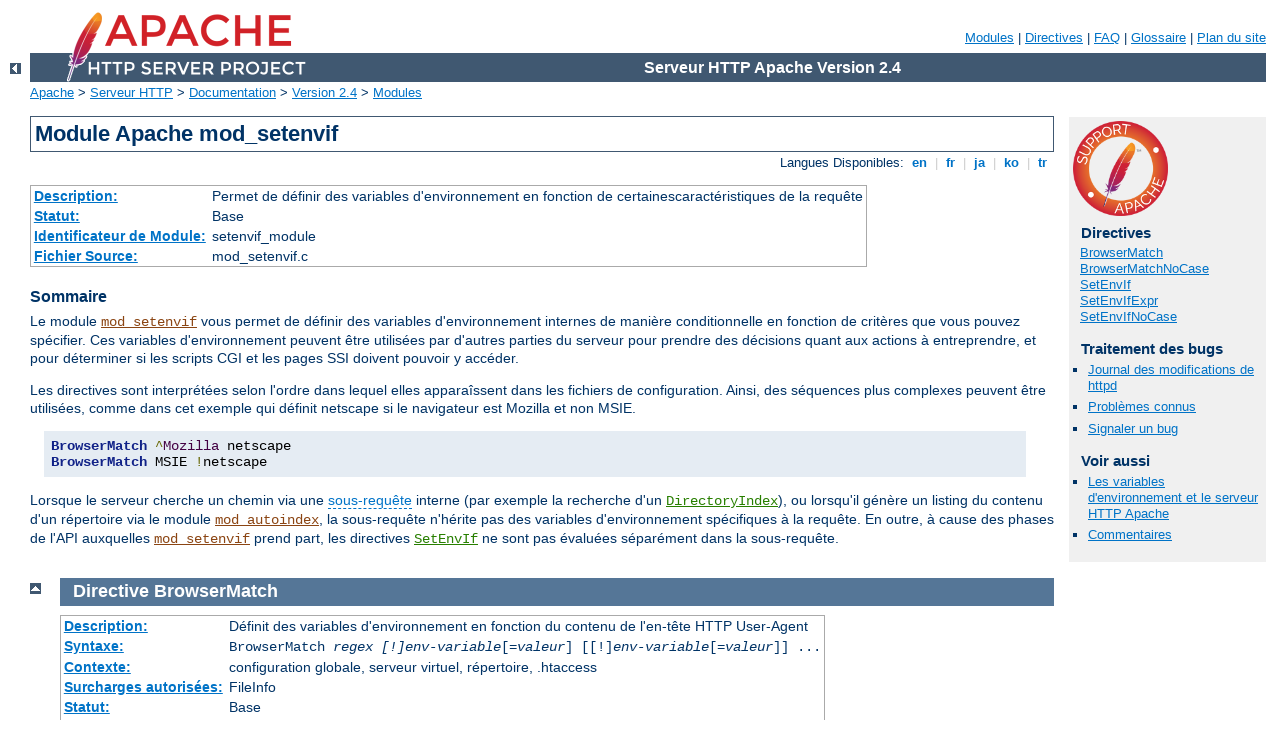

--- FILE ---
content_type: text/html
request_url: http://live.wawi.einhorn.my/manual/fr/mod/mod_setenvif.html
body_size: 6301
content:
<?xml version="1.0" encoding="UTF-8"?>
<!DOCTYPE html PUBLIC "-//W3C//DTD XHTML 1.0 Strict//EN" "http://www.w3.org/TR/xhtml1/DTD/xhtml1-strict.dtd">
<html xmlns="http://www.w3.org/1999/xhtml" lang="fr" xml:lang="fr"><head>
<meta content="text/html; charset=UTF-8" http-equiv="Content-Type" />
<!--
        XXXXXXXXXXXXXXXXXXXXXXXXXXXXXXXXXXXXXXXXXXXXXXXXXXXXXXXXXXXXXXXXX
              This file is generated from xml source: DO NOT EDIT
        XXXXXXXXXXXXXXXXXXXXXXXXXXXXXXXXXXXXXXXXXXXXXXXXXXXXXXXXXXXXXXXXX
      -->
<title>mod_setenvif - Serveur HTTP Apache Version 2.4</title>
<link href="../../style/css/manual.css" rel="stylesheet" media="all" type="text/css" title="Main stylesheet" />
<link href="../../style/css/manual-loose-100pc.css" rel="alternate stylesheet" media="all" type="text/css" title="No Sidebar - Default font size" />
<link href="../../style/css/manual-print.css" rel="stylesheet" media="print" type="text/css" /><link rel="stylesheet" type="text/css" href="../../style/css/prettify.css" />
<script src="../../style/scripts/prettify.min.js" type="text/javascript">
</script>

<link href="../../images/favicon.ico" rel="shortcut icon" /></head>
<body>
<div id="page-header">
<p class="menu"><a href="../mod/index.html">Modules</a> | <a href="../mod/directives.html">Directives</a> | <a href="http://wiki.apache.org/httpd/FAQ">FAQ</a> | <a href="../glossary.html">Glossaire</a> | <a href="../sitemap.html">Plan du site</a></p>
<p class="apache">Serveur HTTP Apache Version 2.4</p>
<img alt="" src="../../images/feather.png" /></div>
<div class="up"><a href="./index.html"><img title="&lt;-" alt="&lt;-" src="../../images/left.gif" /></a></div>
<div id="path">
<a href="http://www.apache.org/">Apache</a> &gt; <a href="http://httpd.apache.org/">Serveur HTTP</a> &gt; <a href="http://httpd.apache.org/docs/">Documentation</a> &gt; <a href="../index.html">Version 2.4</a> &gt; <a href="./index.html">Modules</a></div>
<div id="page-content">
<div id="preamble"><h1>Module Apache mod_setenvif</h1>
<div class="toplang">
<p><span>Langues Disponibles: </span><a href="../../en/mod/mod_setenvif.html" hreflang="en" rel="alternate" title="English">&nbsp;en&nbsp;</a> |
<a href="../../fr/mod/mod_setenvif.html" title="Français">&nbsp;fr&nbsp;</a> |
<a href="../../ja/mod/mod_setenvif.html" hreflang="ja" rel="alternate" title="Japanese">&nbsp;ja&nbsp;</a> |
<a href="../../ko/mod/mod_setenvif.html" hreflang="ko" rel="alternate" title="Korean">&nbsp;ko&nbsp;</a> |
<a href="../../tr/mod/mod_setenvif.html" hreflang="tr" rel="alternate" title="Türkçe">&nbsp;tr&nbsp;</a></p>
</div>
<table class="module"><tr><th><a href="module-dict.html#Description">Description:</a></th><td>Permet de définir des variables d'environnement en fonction
de certainescaractéristiques de la requête</td></tr>
<tr><th><a href="module-dict.html#Status">Statut:</a></th><td>Base</td></tr>
<tr><th><a href="module-dict.html#ModuleIdentifier">Identificateur de Module:</a></th><td>setenvif_module</td></tr>
<tr><th><a href="module-dict.html#SourceFile">Fichier Source:</a></th><td>mod_setenvif.c</td></tr></table>
<h3>Sommaire</h3>


    <p>Le module <code class="module"><a href="../mod/mod_setenvif.html">mod_setenvif</a></code> vous permet de définir
    des variables d'environnement internes de manière conditionnelle en fonction
    de critères que vous pouvez spécifier. Ces variables d'environnement
    peuvent être utilisées par d'autres parties du serveur pour prendre
    des décisions quant aux actions à entreprendre, et pour déterminer
    si les scripts CGI et les pages SSI doivent pouvoir y accéder.</p>

    <p>Les directives sont interprétées selon l'ordre dans lequel elles
    apparaîssent dans les fichiers de configuration. Ainsi, des
    séquences plus complexes peuvent être utilisées, comme dans cet
    exemple qui définit netscape si le navigateur est Mozilla et non
    MSIE.</p>

<pre class="prettyprint lang-config">BrowserMatch ^Mozilla netscape
BrowserMatch MSIE !netscape</pre>


   <p>Lorsque le serveur cherche un chemin via une <a class="glossarylink" href="../glossary.html#subrequest" title="voir glossaire">sous-requête</a> interne (par exemple la
   recherche d'un <code class="directive"><a href="../mod/mod_dir.html#directoryindex">DirectoryIndex</a></code>), ou lorsqu'il génère un
   listing du contenu d'un répertoire via le module
   <code class="module"><a href="../mod/mod_autoindex.html">mod_autoindex</a></code>, la sous-requête n'hérite pas des
   variables d'environnement spécifiques à la requête. En outre, à cause
   des phases de l'API auxquelles <code class="module"><a href="../mod/mod_setenvif.html">mod_setenvif</a></code> prend
   part, les directives <code class="directive"><a href="#setenvif">SetEnvIf</a></code> ne sont pas évaluées
   séparément dans la sous-requête.</p>

</div>
<div id="quickview"><a href="https://www.apache.org/foundation/contributing.html" class="badge"><img src="../../images/SupportApache-small.png" alt="Support Apache!" /></a><h3 class="directives">Directives</h3>
<ul id="toc">
<li><img alt="" src="../../images/down.gif" /> <a href="#browsermatch">BrowserMatch</a></li>
<li><img alt="" src="../../images/down.gif" /> <a href="#browsermatchnocase">BrowserMatchNoCase</a></li>
<li><img alt="" src="../../images/down.gif" /> <a href="#setenvif">SetEnvIf</a></li>
<li><img alt="" src="../../images/down.gif" /> <a href="#setenvifexpr">SetEnvIfExpr</a></li>
<li><img alt="" src="../../images/down.gif" /> <a href="#setenvifnocase">SetEnvIfNoCase</a></li>
</ul>
<h3>Traitement des bugs</h3><ul class="seealso"><li><a href="https://www.apache.org/dist/httpd/CHANGES_2.4">Journal des modifications de httpd</a></li><li><a href="https://bz.apache.org/bugzilla/buglist.cgi?bug_status=__open__&amp;list_id=144532&amp;product=Apache%20httpd-2&amp;query_format=specific&amp;order=changeddate%20DESC%2Cpriority%2Cbug_severity&amp;component=mod_setenvif">Problèmes connus</a></li><li><a href="https://bz.apache.org/bugzilla/enter_bug.cgi?product=Apache%20httpd-2&amp;component=mod_setenvif">Signaler un bug</a></li></ul><h3>Voir aussi</h3>
<ul class="seealso">
<li><a href="../env.html">Les variables d'environnement et le
serveur HTTP Apache</a></li>
<li><a href="#comments_section">Commentaires</a></li></ul></div>

<div class="top"><a href="#page-header"><img alt="top" src="../../images/up.gif" /></a></div>
<div class="directive-section"><h2><a name="browsermatch" id="browsermatch">Directive</a> <a name="BrowserMatch" id="BrowserMatch">BrowserMatch</a></h2>
<table class="directive">
<tr><th><a href="directive-dict.html#Description">Description:</a></th><td>Définit des variables d'environnement en fonction du
contenu de l'en-tête HTTP User-Agent</td></tr>
<tr><th><a href="directive-dict.html#Syntax">Syntaxe:</a></th><td><code>BrowserMatch <em>regex [!]env-variable</em>[=<em>valeur</em>]
[[!]<em>env-variable</em>[=<em>valeur</em>]] ...</code></td></tr>
<tr><th><a href="directive-dict.html#Context">Contexte:</a></th><td>configuration globale, serveur virtuel, répertoire, .htaccess</td></tr>
<tr><th><a href="directive-dict.html#Override">Surcharges autorisées:</a></th><td>FileInfo</td></tr>
<tr><th><a href="directive-dict.html#Status">Statut:</a></th><td>Base</td></tr>
<tr><th><a href="directive-dict.html#Module">Module:</a></th><td>mod_setenvif</td></tr>
</table>
  <p>La directive <code class="directive">BrowserMatch</code> est un cas
  particulier de la directive <code class="directive"><a href="#setenvif">SetEnvIf</a></code>, qui définit des variables
  d'environnement en fonction du contenu de l'en-tête de requête HTTP
  <code>User-Agent</code>. Les deux lignes suivantes produisent le même
  effet :</p>
<pre class="prettyprint lang-config">BrowserMatch Robot is_a_robot
SetEnvIf User-Agent Robot is_a_robot</pre>


    <p>Quelques exemples supplémentaires :</p>
<pre class="prettyprint lang-config">BrowserMatch ^Mozilla forms jpeg=yes browser=netscape
BrowserMatch "^Mozilla/[2-3]" tables agif frames javascript
BrowserMatch MSIE !javascript</pre>


</div>
<div class="top"><a href="#page-header"><img alt="top" src="../../images/up.gif" /></a></div>
<div class="directive-section"><h2><a name="browsermatchnocase" id="browsermatchnocase">Directive</a> <a name="BrowserMatchNoCase" id="BrowserMatchNoCase">BrowserMatchNoCase</a></h2>
<table class="directive">
<tr><th><a href="directive-dict.html#Description">Description:</a></th><td>Définit des variables d'environnement en fonction du
contenu de l'en-tête HTTP User-Agent sans tenir compte de la
casse</td></tr>
<tr><th><a href="directive-dict.html#Syntax">Syntaxe:</a></th><td><code>BrowserMatchNoCase  <em>regex [!]env-variable</em>[=<em>valeur</em>]
    [[!]<em>env-variable</em>[=<em>valeur</em>]] ...</code></td></tr>
<tr><th><a href="directive-dict.html#Context">Contexte:</a></th><td>configuration globale, serveur virtuel, répertoire, .htaccess</td></tr>
<tr><th><a href="directive-dict.html#Override">Surcharges autorisées:</a></th><td>FileInfo</td></tr>
<tr><th><a href="directive-dict.html#Status">Statut:</a></th><td>Base</td></tr>
<tr><th><a href="directive-dict.html#Module">Module:</a></th><td>mod_setenvif</td></tr>
</table>

    <p>La directive <code class="directive">BrowserMatchNoCase</code> est
    identique sur le plan sémantique à la directive <code class="directive"><a href="#browsermatch">BrowserMatch</a></code>. Elle permet
    cependant une comparaison insensible à la casse. Par exemple :</p>
<pre class="prettyprint lang-config">BrowserMatchNoCase mac platform=macintosh
BrowserMatchNoCase win platform=windows</pre>


    <p>Les directives <code class="directive">BrowserMatch</code> et
    <code class="directive">BrowserMatchNoCase</code> sont des cas particuliers
    des directives <code class="directive"><a href="#setenvif">SetEnvIf</a></code>
    et <code class="directive"><a href="#setenvifnocase">SetEnvIfNoCase</a></code>.
    Ainsi, les deux lignes suivantes produisent le même effet :</p>
<pre class="prettyprint lang-config">BrowserMatchNoCase Robot is_a_robot
SetEnvIfNoCase User-Agent Robot is_a_robot</pre>


</div>
<div class="top"><a href="#page-header"><img alt="top" src="../../images/up.gif" /></a></div>
<div class="directive-section"><h2><a name="setenvif" id="setenvif">Directive</a> <a name="SetEnvIf" id="SetEnvIf">SetEnvIf</a></h2>
<table class="directive">
<tr><th><a href="directive-dict.html#Description">Description:</a></th><td>Définit des variables d'environnement en fonction des
attributs de la requête</td></tr>
<tr><th><a href="directive-dict.html#Syntax">Syntaxe:</a></th><td><code>SetEnvIf <em>attribut
    regex [!]env-variable</em>[=<em>valeur</em>]
    [[!]<em>env-variable</em>[=<em>valeur</em>]] ...</code></td></tr>
<tr><th><a href="directive-dict.html#Context">Contexte:</a></th><td>configuration globale, serveur virtuel, répertoire, .htaccess</td></tr>
<tr><th><a href="directive-dict.html#Override">Surcharges autorisées:</a></th><td>FileInfo</td></tr>
<tr><th><a href="directive-dict.html#Status">Statut:</a></th><td>Base</td></tr>
<tr><th><a href="directive-dict.html#Module">Module:</a></th><td>mod_setenvif</td></tr>
</table>
    <p>La directive <code class="directive">SetEnvIf</code> permet de définir
    des variables d'environnement en fonction des attributs de la
    requête. L'<em>attribut</em> spécifié comme premier argument peut
    se présenter sous l'une des trois formes suivantes :</p>

<ol>
<li>Un champ d'en-tête de requête HTTP (voir la <a href="http://www.rfc-editor.org/rfc/rfc2616.txt">RFC2616</a> pour
    plus d'information à leur propos) ; par exemple : <code>Host</code>,
    <code>User-Agent</code>, <code>Referer</code>, ou
    <code>Accept-Language</code>. Il est possible d'utiliser une
    expression rationnelle pour spécifier un jeu d'en-têtes de
    requête.</li>

<li>Une des caractéristiques de la requête suivantes :
    <ul>
      <li><code>Remote_Host</code> - le nom d'hôte (s'il est disponible)
      du client qui effectue la requête</li>

      <li><code>Remote_Addr</code> - l'adresse IP du client qui effectue
      la requête</li>

      <li><code>Server_Addr</code> - l'adresse IP du serveur qui a reçu
      la requête (uniquement à partir des versions supérieures à
      2.0.43)</li>

      <li><code>Request_Method</code> - Le nom de la méthode HTTP
      utilisée (<code>GET</code>, <code>POST</code>, <em>et
      cetera...</em>)</li>

      <li><code>Request_Protocol</code> - le nom et la version du
      protocole utilisé pour la requête (par exemple "HTTP/0.9",
      "HTTP/1.1", <em>etc...</em>)</li>

      <li><code>Request_URI</code> - la ressource demandée dans la ligne
      de requête HTTP -- en général la partie de l'URL suivant le
      protocole et le nom du serveur, sans la chaîne d'arguments. Voir
      la directive <code class="directive"><a href="../mod/mod_rewrite.html#rewritecond">RewriteCond</a></code> du module
      <code class="module"><a href="../mod/mod_rewrite.html">mod_rewrite</a></code> pour plus d'informations sur la
      manière de mettre en correspondance votre chaîne d'arguments.</li>
    </ul>
</li>

<li>Le nom d'une variable d'environnement parmi la liste de celles qui
sont associées à la requête. Ceci permet à la directive
<code class="directive">SetEnvIf</code> d'effectuer des tests en fonction du
résultat de comparaisons précédentes. Seules les variables
d'environnement définies par des directives
<code>SetEnvIf[NoCase]</code> précédentes sont disponibles pour
effectuer des tests de cette manière. 'Précédentes' signifie qu'elles se
trouvent à un niveau plus global de la configuration (par exemple au
niveau du serveur principal), ou plus haut chronologiquement dans le
contexte de la directive. Les variables d'environnement ne seront prises
en compte que si aucune correspondance n'a été trouvée parmi les
caractéristiques de la requête, et si <em>attribut</em> n'a pas été
spécifié sous la forme d'une expression rationnelle.</li>

</ol>

<p>Le second argument (<em>regex</em>) est une <a class="glossarylink" href="../glossary.html#regex" title="voir glossaire">expression rationnelle</a>. Si  <em>regex</em>
correspond à l'<em>attribut</em>, les arguments suivants sont évalués.</p>

<p>Le reste des arguments constitue les noms des variables à définir,
ainsi que les valeurs optionnelles qui doivent leur être affectées. Ils
peuvent se présenter sous les formes suivantes :</p>

    <ol>
      <li><code><em>nom-variable</em></code>, ou</li>

      <li><code>!<em>nom-variable</em></code>, ou</li>

      <li><code><em>nom-variable</em>=<em>valeur</em></code></li>
    </ol>

    <p>Dans la première forme, la valeur sera définie à "1". Dans la
    seconde forme, la variable sera supprimée si elle a été définie au
    préalable, et dans la troisième forme, la variable sera définie à la
    valeur littérale spécifiée par <code><em>valeur</em></code>. Depuis
    la version 2.0.51, Apache httpd reconnaît les occurrences de variables
    <code>$1</code>..<code>$9</code> à l'intérieur de
    <code><em>valeur</em></code>, et les remplace par les
    sous-expressions entre parenthèses correspondantes de
    <var>regex</var>. <code>$0</code> permet d'accéder à l'ensemble de la chaîne
    qui correspond à ce modèle.</p>

<pre class="prettyprint lang-config">SetEnvIf Request_URI "\.gif$" object_is_image=gif
SetEnvIf Request_URI "\.jpg$" object_is_image=jpg
SetEnvIf Request_URI "\.xbm$" object_is_image=xbm
    
SetEnvIf Referer www\.mydomain\.example\.com intra_site_referral
    
SetEnvIf object_is_image xbm XBIT_PROCESSING=1

SetEnvIf Request_URI "\.(.*)$" EXTENSION=$1
    
SetEnvIf ^TS  ^[a-z]  HAVE_TS</pre>


    <p>Les trois premières lignes définissent la variable
    d'environnement <code>objet_est_une_image</code> si l'objet de la
    requête est un fichier image, et la quatrième définit la variable
    <code>intra_site_referral</code> si la page référante se trouve
    quelque part dans le site web
    <code>www.mydomain.example.com</code>.</p>

    <p>La dernière ligne définit la variable d'environnement
    <code>HAVE_TS</code> si la requête contient un en-tête dont le nom
    commence par "TS" et dont la valeur commence par tout caractère du
    jeu [a-z].</p>

<h3>Voir aussi</h3>
<ul>
<li><a href="../env.html">Les variables d'environnement et le
serveur HTTP Apache</a> pour des exemples supplémentaires.
</li>
</ul>
</div>
<div class="top"><a href="#page-header"><img alt="top" src="../../images/up.gif" /></a></div>
<div class="directive-section"><h2><a name="setenvifexpr" id="setenvifexpr">Directive</a> <a name="SetEnvIfExpr" id="SetEnvIfExpr">SetEnvIfExpr</a></h2>
<table class="directive">
<tr><th><a href="directive-dict.html#Description">Description:</a></th><td>Définit des variables d'environnement en fonction d'une expression ap_expr</td></tr>
<tr><th><a href="directive-dict.html#Syntax">Syntaxe:</a></th><td><code>SetEnvIfExpr <em>expr
    [!]env-variable</em>[=<em>valeur</em>]
    [[!]<em>env-variable</em>[=<em>valeur</em>]] ...</code></td></tr>
<tr><th><a href="directive-dict.html#Context">Contexte:</a></th><td>configuration globale, serveur virtuel, répertoire, .htaccess</td></tr>
<tr><th><a href="directive-dict.html#Override">Surcharges autorisées:</a></th><td>FileInfo</td></tr>
<tr><th><a href="directive-dict.html#Status">Statut:</a></th><td>Base</td></tr>
<tr><th><a href="directive-dict.html#Module">Module:</a></th><td>mod_setenvif</td></tr>
</table>
    <p>La directive <code class="directive">SetEnvIfExpr</code> permet de
    définir des variables d'environnement en fonction d'une expression
    <code class="directive"><a href="../mod/core.html#if">&lt;If&gt;</a></code> <code>ap_expr</code>. Cette
    expression est évaluée à l'exécution, et utilise les variables
    d'environnement <em>env-variable</em> de la même manière que la
    directive <code class="directive">SetEnvIf</code>.</p>

<pre class="prettyprint lang-config">SetEnvIfExpr "tolower(req('X-Sendfile')) == 'd:\images\very_big.iso')" iso_delivered</pre>


    <p>Dans cet exemple, la variable d'environnement
    <code>iso_delivered</code> est définie chaque fois que notre
    application tente de l'envoyer via <code>X-Sendfile</code>.</p>

    <p>Il pourrait être plus utile de définir une variable rfc1918 si
    l'adresse IP distante est une adresse privée au sens de la RFC 1918
    :</p>

<pre class="prettyprint lang-config">SetEnvIfExpr "-R '10.0.0.0/8' || -R '172.16.0.0/12' || -R '192.168.0.0/16'" rfc1918</pre>


<h3>Voir aussi</h3>
<ul>
<li><a href="../expr.html">Les expressions dans le serveur HTTP
Apache</a>, pour une référence complète et davantage d'exemples.</li>
<li>La directive <code class="directive"><a href="../mod/core.html#if">&lt;If&gt;</a></code> permet d'obtenir des résultats
similaires.</li>
<li><code class="module"><a href="../mod/mod_filter.html">mod_filter</a></code></li>
</ul>
</div>
<div class="top"><a href="#page-header"><img alt="top" src="../../images/up.gif" /></a></div>
<div class="directive-section"><h2><a name="setenvifnocase" id="setenvifnocase">Directive</a> <a name="SetEnvIfNoCase" id="SetEnvIfNoCase">SetEnvIfNoCase</a></h2>
<table class="directive">
<tr><th><a href="directive-dict.html#Description">Description:</a></th><td>Définit des variables d'environnement en fonction des
attributs de la requête sans tenir compte de la casse</td></tr>
<tr><th><a href="directive-dict.html#Syntax">Syntaxe:</a></th><td><code>SetEnvIfNoCase <em>attribut regex
        [!]env-variable</em>[=<em>valeur</em>]
    [[!]<em>env-variable</em>[=<em>valeur</em>]] ...</code></td></tr>
<tr><th><a href="directive-dict.html#Context">Contexte:</a></th><td>configuration globale, serveur virtuel, répertoire, .htaccess</td></tr>
<tr><th><a href="directive-dict.html#Override">Surcharges autorisées:</a></th><td>FileInfo</td></tr>
<tr><th><a href="directive-dict.html#Status">Statut:</a></th><td>Base</td></tr>
<tr><th><a href="directive-dict.html#Module">Module:</a></th><td>mod_setenvif</td></tr>
</table>

    <p>La directive <code class="directive">SetEnvIfNoCase</code> est identique
    d'un point de vue sémantique à la directive <code class="directive"><a href="#setenvif">SetEnvIf</a></code>, et ne s'en distingue que
    par le fait que la comparaison des expressions rationnelles est
    effectuée sans tenir compte de la casse. Par exemple :</p>
<pre class="prettyprint lang-config">SetEnvIfNoCase Host Example\.Org site=example</pre>


    <p>Cette ligne va définir la variable d'environnement
    <code>site</code> avec la valeur "<code>example</code>" si le champ
    d'en-tête de requête HTTP <code>Host:</code> est présent et contient
    <code>Example.Org</code>, <code>example.org</code>, ou une autre
    combinaison des mêmes caractères, sans tenir compte de la casse.</p>

</div>
</div>
<div class="bottomlang">
<p><span>Langues Disponibles: </span><a href="../../en/mod/mod_setenvif.html" hreflang="en" rel="alternate" title="English">&nbsp;en&nbsp;</a> |
<a href="../../fr/mod/mod_setenvif.html" title="Français">&nbsp;fr&nbsp;</a> |
<a href="../../ja/mod/mod_setenvif.html" hreflang="ja" rel="alternate" title="Japanese">&nbsp;ja&nbsp;</a> |
<a href="../../ko/mod/mod_setenvif.html" hreflang="ko" rel="alternate" title="Korean">&nbsp;ko&nbsp;</a> |
<a href="../../tr/mod/mod_setenvif.html" hreflang="tr" rel="alternate" title="Türkçe">&nbsp;tr&nbsp;</a></p>
</div><div class="top"><a href="#page-header"><img src="../../images/up.gif" alt="top" /></a></div><div class="section"><h2><a id="comments_section" name="comments_section">Commentaires</a></h2><div class="warning"><strong>Notice:</strong><br />This is not a Q&amp;A section. Comments placed here should be pointed towards suggestions on improving the documentation or server, and may be removed again by our moderators if they are either implemented or considered invalid/off-topic. Questions on how to manage the Apache HTTP Server should be directed at either our IRC channel, #httpd, on Freenode, or sent to our <a href="http://httpd.apache.org/lists.html">mailing lists</a>.</div>
<script type="text/javascript"><!--//--><![CDATA[//><!--
var comments_shortname = 'httpd';
var comments_identifier = 'http://httpd.apache.org/docs/2.4/mod/mod_setenvif.html';
(function(w, d) {
    if (w.location.hostname.toLowerCase() == "httpd.apache.org") {
        d.write('<div id="comments_thread"><\/div>');
        var s = d.createElement('script');
        s.type = 'text/javascript';
        s.async = true;
        s.src = 'https://comments.apache.org/show_comments.lua?site=' + comments_shortname + '&page=' + comments_identifier;
        (d.getElementsByTagName('head')[0] || d.getElementsByTagName('body')[0]).appendChild(s);
    }
    else { 
        d.write('<div id="comments_thread">Comments are disabled for this page at the moment.<\/div>');
    }
})(window, document);
//--><!]]></script></div><div id="footer">
<p class="apache">Copyright 2019 The Apache Software Foundation.<br />Autorisé sous <a href="http://www.apache.org/licenses/LICENSE-2.0">Apache License, Version 2.0</a>.</p>
<p class="menu"><a href="../mod/index.html">Modules</a> | <a href="../mod/directives.html">Directives</a> | <a href="http://wiki.apache.org/httpd/FAQ">FAQ</a> | <a href="../glossary.html">Glossaire</a> | <a href="../sitemap.html">Plan du site</a></p></div><script type="text/javascript"><!--//--><![CDATA[//><!--
if (typeof(prettyPrint) !== 'undefined') {
    prettyPrint();
}
//--><!]]></script>
</body></html>